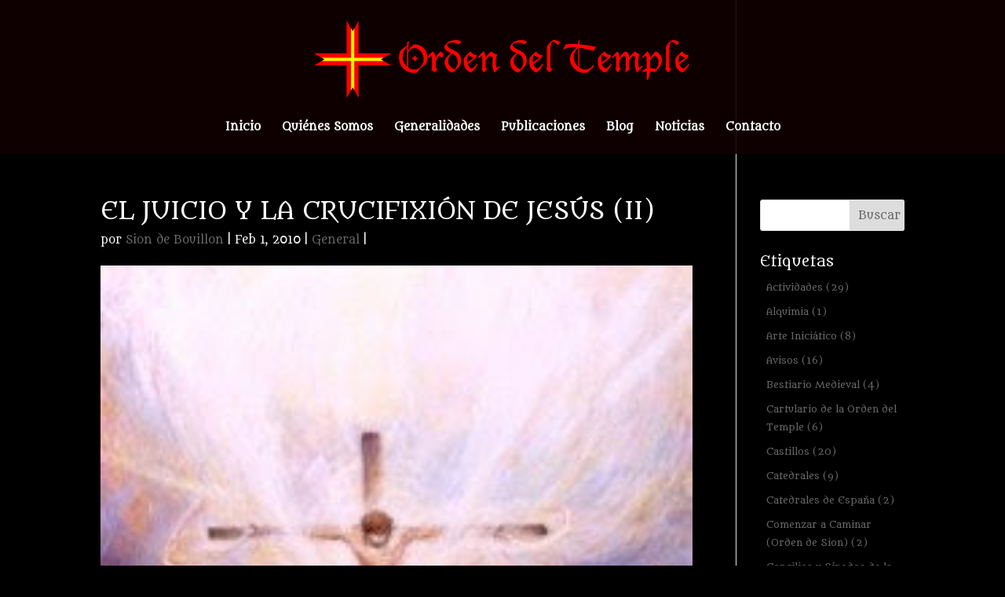

--- FILE ---
content_type: text/html; charset=UTF-8
request_url: https://www.ordendeltemple.net/el-juicio-y-la-crucifixion-de-jesus-ii/
body_size: 9187
content:
<!DOCTYPE html>
<!--[if IE 6]>
<html id="ie6" lang="es">
<![endif]-->
<!--[if IE 7]>
<html id="ie7" lang="es">
<![endif]-->
<!--[if IE 8]>
<html id="ie8" lang="es">
<![endif]-->
<!--[if !(IE 6) | !(IE 7) | !(IE 8)  ]><!-->
<html lang="es">
<!--<![endif]-->
<head>
	<meta charset="UTF-8" />
			
	<meta http-equiv="X-UA-Compatible" content="IE=edge">
	<link rel="pingback" href="https://www.ordendeltemple.net/xmlrpc.php" />

		<!--[if lt IE 9]>
	<script src="https://www.ordendeltemple.net/wp-content/themes/Divi/js/html5.js" type="text/javascript"></script>
	<![endif]-->

	<script type="text/javascript">
		document.documentElement.className = 'js';
	</script>

	<script>var et_site_url='https://www.ordendeltemple.net';var et_post_id='3000';function et_core_page_resource_fallback(a,b){"undefined"===typeof b&&(b=a.sheet.cssRules&&0===a.sheet.cssRules.length);b&&(a.onerror=null,a.onload=null,a.href?a.href=et_site_url+"/?et_core_page_resource="+a.id+et_post_id:a.src&&(a.src=et_site_url+"/?et_core_page_resource="+a.id+et_post_id))}
</script><title>EL JUICIO Y LA CRUCIFIXIÓN DE JESÚS (II) | Orden del Temple</title>

<!-- All in One SEO Pack 3.3.5 por Michael Torbert de Semper Fi Web Designob_start_detected [-1,-1] -->

<meta name="keywords"  content="reflexiones espirituales (orden de sion),general" />

<script type="application/ld+json" class="aioseop-schema">{"@context":"https://schema.org","@graph":[{"@type":"Organization","@id":"https://www.ordendeltemple.net/#organization","url":"https://www.ordendeltemple.net/","name":"Orden del Temple","sameAs":[]},{"@type":"WebSite","@id":"https://www.ordendeltemple.net/#website","url":"https://www.ordendeltemple.net/","name":"Orden del Temple","publisher":{"@id":"https://www.ordendeltemple.net/#organization"}},{"@type":"WebPage","@id":"https://www.ordendeltemple.net/el-juicio-y-la-crucifixion-de-jesus-ii/#webpage","url":"https://www.ordendeltemple.net/el-juicio-y-la-crucifixion-de-jesus-ii/","inLanguage":"es","name":"EL JUICIO Y LA CRUCIFIXI\u00d3N DE JES\u00daS (II)","isPartOf":{"@id":"https://www.ordendeltemple.net/#website"},"image":{"@type":"ImageObject","@id":"https://www.ordendeltemple.net/el-juicio-y-la-crucifixion-de-jesus-ii/#primaryimage","url":"https://www.ordendeltemple.net/wp-content/uploads/2010/02/crucifixion-6.jpg","width":220,"height":318},"primaryImageOfPage":{"@id":"https://www.ordendeltemple.net/el-juicio-y-la-crucifixion-de-jesus-ii/#primaryimage"},"datePublished":"2010-02-01T21:45:00+00:00","dateModified":"2017-11-27T12:57:48+00:00"},{"@type":"Article","@id":"https://www.ordendeltemple.net/el-juicio-y-la-crucifixion-de-jesus-ii/#article","isPartOf":{"@id":"https://www.ordendeltemple.net/el-juicio-y-la-crucifixion-de-jesus-ii/#webpage"},"author":{"@id":"https://www.ordendeltemple.net/author/sion-de-bouillon/#author"},"headline":"EL JUICIO Y LA CRUCIFIXI\u00d3N DE JES\u00daS (II)","datePublished":"2010-02-01T21:45:00+00:00","dateModified":"2017-11-27T12:57:48+00:00","commentCount":0,"mainEntityOfPage":{"@id":"https://www.ordendeltemple.net/el-juicio-y-la-crucifixion-de-jesus-ii/#webpage"},"publisher":{"@id":"https://www.ordendeltemple.net/#organization"},"articleSection":"General, Reflexiones Espirituales (Orden de Sion)","image":{"@type":"ImageObject","@id":"https://www.ordendeltemple.net/el-juicio-y-la-crucifixion-de-jesus-ii/#primaryimage","url":"https://www.ordendeltemple.net/wp-content/uploads/2010/02/crucifixion-6.jpg","width":220,"height":318}},{"@type":"Person","@id":"https://www.ordendeltemple.net/author/sion-de-bouillon/#author","name":"Sion de Bouillon","sameAs":[],"image":{"@type":"ImageObject","@id":"https://www.ordendeltemple.net/#personlogo","url":"https://secure.gravatar.com/avatar/0936e2b31d423d7152404c6c61df6564?s=96&d=mm&r=g","width":96,"height":96,"caption":"Sion de Bouillon"}}]}</script>
<link rel="canonical" href="https://www.ordendeltemple.net/el-juicio-y-la-crucifixion-de-jesus-ii/" />
<!-- All in One SEO Pack -->
<link rel='dns-prefetch' href='//s.w.org' />
<link rel="alternate" type="application/rss+xml" title="Orden del Temple &raquo; Feed" href="https://www.ordendeltemple.net/feed/" />
<link rel="alternate" type="application/rss+xml" title="Orden del Temple &raquo; Feed de los comentarios" href="https://www.ordendeltemple.net/comments/feed/" />
		<script type="text/javascript">
			window._wpemojiSettings = {"baseUrl":"https:\/\/s.w.org\/images\/core\/emoji\/12.0.0-1\/72x72\/","ext":".png","svgUrl":"https:\/\/s.w.org\/images\/core\/emoji\/12.0.0-1\/svg\/","svgExt":".svg","source":{"concatemoji":"https:\/\/www.ordendeltemple.net\/wp-includes\/js\/wp-emoji-release.min.js?ver=5.3.20"}};
			!function(e,a,t){var n,r,o,i=a.createElement("canvas"),p=i.getContext&&i.getContext("2d");function s(e,t){var a=String.fromCharCode;p.clearRect(0,0,i.width,i.height),p.fillText(a.apply(this,e),0,0);e=i.toDataURL();return p.clearRect(0,0,i.width,i.height),p.fillText(a.apply(this,t),0,0),e===i.toDataURL()}function c(e){var t=a.createElement("script");t.src=e,t.defer=t.type="text/javascript",a.getElementsByTagName("head")[0].appendChild(t)}for(o=Array("flag","emoji"),t.supports={everything:!0,everythingExceptFlag:!0},r=0;r<o.length;r++)t.supports[o[r]]=function(e){if(!p||!p.fillText)return!1;switch(p.textBaseline="top",p.font="600 32px Arial",e){case"flag":return s([127987,65039,8205,9895,65039],[127987,65039,8203,9895,65039])?!1:!s([55356,56826,55356,56819],[55356,56826,8203,55356,56819])&&!s([55356,57332,56128,56423,56128,56418,56128,56421,56128,56430,56128,56423,56128,56447],[55356,57332,8203,56128,56423,8203,56128,56418,8203,56128,56421,8203,56128,56430,8203,56128,56423,8203,56128,56447]);case"emoji":return!s([55357,56424,55356,57342,8205,55358,56605,8205,55357,56424,55356,57340],[55357,56424,55356,57342,8203,55358,56605,8203,55357,56424,55356,57340])}return!1}(o[r]),t.supports.everything=t.supports.everything&&t.supports[o[r]],"flag"!==o[r]&&(t.supports.everythingExceptFlag=t.supports.everythingExceptFlag&&t.supports[o[r]]);t.supports.everythingExceptFlag=t.supports.everythingExceptFlag&&!t.supports.flag,t.DOMReady=!1,t.readyCallback=function(){t.DOMReady=!0},t.supports.everything||(n=function(){t.readyCallback()},a.addEventListener?(a.addEventListener("DOMContentLoaded",n,!1),e.addEventListener("load",n,!1)):(e.attachEvent("onload",n),a.attachEvent("onreadystatechange",function(){"complete"===a.readyState&&t.readyCallback()})),(n=t.source||{}).concatemoji?c(n.concatemoji):n.wpemoji&&n.twemoji&&(c(n.twemoji),c(n.wpemoji)))}(window,document,window._wpemojiSettings);
		</script>
		<meta content="Divi v.3.0.71" name="generator"/><style type="text/css">
img.wp-smiley,
img.emoji {
	display: inline !important;
	border: none !important;
	box-shadow: none !important;
	height: 1em !important;
	width: 1em !important;
	margin: 0 .07em !important;
	vertical-align: -0.1em !important;
	background: none !important;
	padding: 0 !important;
}
</style>
	<link rel='stylesheet' id='wp-block-library-css'  href='https://www.ordendeltemple.net/wp-includes/css/dist/block-library/style.min.css?ver=5.3.20' type='text/css' media='all' />
<link rel='stylesheet' id='wtfdivi-user-css-css'  href='https://www.ordendeltemple.net/wp-content/uploads/wtfdivi/wp_head.css?0&#038;ver=5.3.20' type='text/css' media='all' />
<link rel='stylesheet' id='jquery-ui-css'  href='https://www.ordendeltemple.net/wp-content/plugins/soundy-audio-playlist/css/jquery-ui-1.12.1/jquery-ui.css?ver=5.3.20' type='text/css' media='all' />
<link rel='stylesheet' id='sdy_pl_front_end-css'  href='https://www.ordendeltemple.net/wp-content/plugins/soundy-audio-playlist/css/style-front-end.css?ver=5.3.20' type='text/css' media='all' />
<link rel='stylesheet' id='sdy_pl_playlist-css'  href='https://www.ordendeltemple.net/wp-content/plugins/soundy-audio-playlist/css/style-playlist.css?ver=5.3.20' type='text/css' media='all' />
<link rel='stylesheet' id='divi-style-css'  href='https://www.ordendeltemple.net/wp-content/themes/Divi/style.css?ver=3.0.71' type='text/css' media='all' />
<link rel='stylesheet' id='dashicons-css'  href='https://www.ordendeltemple.net/wp-includes/css/dashicons.min.css?ver=5.3.20' type='text/css' media='all' />
<script type='text/javascript' src='https://www.ordendeltemple.net/wp-includes/js/jquery/jquery.js?ver=1.12.4-wp'></script>
<script type='text/javascript' src='https://www.ordendeltemple.net/wp-includes/js/jquery/jquery-migrate.min.js?ver=1.4.1'></script>
<script type='text/javascript' src='https://www.ordendeltemple.net/wp-content/plugins/soundy-audio-playlist/js/front-end.js?ver=5.3.20'></script>
<link rel='https://api.w.org/' href='https://www.ordendeltemple.net/wp-json/' />
<link rel="EditURI" type="application/rsd+xml" title="RSD" href="https://www.ordendeltemple.net/xmlrpc.php?rsd" />
<link rel="wlwmanifest" type="application/wlwmanifest+xml" href="https://www.ordendeltemple.net/wp-includes/wlwmanifest.xml" /> 
<link rel='prev' title='EVANGELIO DÍA 1 DE FEBRERO' href='https://www.ordendeltemple.net/evangelio-dia-1-de-febrero-3/' />
<link rel='next' title='EVANGELIO DIA 2 DE FEBRERO' href='https://www.ordendeltemple.net/evangelio-dia-2-de-febrero-3/' />
<meta name="generator" content="WordPress 5.3.20" />
<link rel='shortlink' href='https://www.ordendeltemple.net/?p=3000' />
<link rel="alternate" type="application/json+oembed" href="https://www.ordendeltemple.net/wp-json/oembed/1.0/embed?url=https%3A%2F%2Fwww.ordendeltemple.net%2Fel-juicio-y-la-crucifixion-de-jesus-ii%2F" />
<link rel="alternate" type="text/xml+oembed" href="https://www.ordendeltemple.net/wp-json/oembed/1.0/embed?url=https%3A%2F%2Fwww.ordendeltemple.net%2Fel-juicio-y-la-crucifixion-de-jesus-ii%2F&#038;format=xml" />
<meta name="viewport" content="width=device-width, initial-scale=1.0, maximum-scale=1.0, user-scalable=0" /><link rel="shortcut icon" href="https://www.ordendeltemple.net/wp-content/uploads/2017/09/favicon.png" /><style type="text/css" id="custom-background-css">
body.custom-background { background-color: #000000; }
</style>
	<link rel="icon" href="https://www.ordendeltemple.net/wp-content/uploads/2017/09/cropped-icono-32x32.png" sizes="32x32" />
<link rel="icon" href="https://www.ordendeltemple.net/wp-content/uploads/2017/09/cropped-icono-192x192.png" sizes="192x192" />
<link rel="apple-touch-icon-precomposed" href="https://www.ordendeltemple.net/wp-content/uploads/2017/09/cropped-icono-180x180.png" />
<meta name="msapplication-TileImage" content="https://www.ordendeltemple.net/wp-content/uploads/2017/09/cropped-icono-270x270.png" />
<link rel="stylesheet" id="et-divi-customizer-global-cached-inline-styles" href="https://www.ordendeltemple.net/wp-content/cache/et/global/et-divi-customizer-global-17665082290565.min.css" onerror="et_core_page_resource_fallback(this, true)" onload="et_core_page_resource_fallback(this)" /></head>
<body data-rsssl=1 class="post-template-default single single-post postid-3000 single-format-standard custom-background et_pb_button_helper_class et_transparent_nav et_fixed_nav et_show_nav et_cover_background et_pb_gutter osx et_pb_gutters3 et_primary_nav_dropdown_animation_fade et_secondary_nav_dropdown_animation_fade et_pb_footer_columns4 et_header_style_centered et_smooth_scroll et_right_sidebar et_divi_theme chrome">
	<div id="page-container">

	
	
		<header id="main-header" data-height-onload="150">
			<div class="container clearfix et_menu_container">
							<div class="logo_container">
					<span class="logo_helper"></span>
					<a href="https://www.ordendeltemple.net/">
						<img src="https://www.ordendeltemple.net/wp-content/uploads/2017/09/logo.png" alt="Orden del Temple" id="logo" data-height-percentage="100" />
					</a>
				</div>
				<div id="et-top-navigation" data-height="150" data-fixed-height="40">
											<nav id="top-menu-nav">
						<ul id="top-menu" class="nav"><li id="menu-item-83" class="menu-item menu-item-type-post_type menu-item-object-page menu-item-home menu-item-83"><a href="https://www.ordendeltemple.net/">Inicio</a></li>
<li id="menu-item-82" class="menu-item menu-item-type-post_type menu-item-object-page menu-item-82"><a href="https://www.ordendeltemple.net/quienes-somos/">Quiénes Somos</a></li>
<li id="menu-item-106" class="menu-item menu-item-type-post_type menu-item-object-page menu-item-106"><a href="https://www.ordendeltemple.net/generalidades/">Generalidades</a></li>
<li id="menu-item-84" class="menu-item menu-item-type-custom menu-item-object-custom menu-item-84"><a href="https://ordendeltemple.net/Publicaciones/">Publicaciones</a></li>
<li id="menu-item-149" class="menu-item menu-item-type-post_type menu-item-object-page menu-item-149"><a href="https://www.ordendeltemple.net/blog/">Blog</a></li>
<li id="menu-item-10758" class="menu-item menu-item-type-taxonomy menu-item-object-category menu-item-10758"><a href="https://www.ordendeltemple.net/category/noticias/">Noticias</a></li>
<li id="menu-item-136" class="menu-item menu-item-type-post_type menu-item-object-page menu-item-136"><a href="https://www.ordendeltemple.net/contacto/">Contacto</a></li>
</ul>						</nav>
					
					
					
					
					<div id="et_mobile_nav_menu">
				<div class="mobile_nav closed">
					<span class="select_page">Seleccionar página</span>
					<span class="mobile_menu_bar mobile_menu_bar_toggle"></span>
				</div>
			</div>				</div> <!-- #et-top-navigation -->
			</div> <!-- .container -->
			<div class="et_search_outer">
				<div class="container et_search_form_container">
					<form role="search" method="get" class="et-search-form" action="https://www.ordendeltemple.net/">
					<input type="search" class="et-search-field" placeholder="Búsqueda &hellip;" value="" name="s" title="Buscar:" />					</form>
					<span class="et_close_search_field"></span>
				</div>
			</div>
		</header> <!-- #main-header -->

		<div id="et-main-area">

<div id="main-content">
		<div class="container">
		<div id="content-area" class="clearfix">
			<div id="left-area">
											<article id="post-3000" class="et_pb_post post-3000 post type-post status-publish format-standard has-post-thumbnail hentry category-general tag-reflexiones-espirituales-orden-de-sion">
											<div class="et_post_meta_wrapper">
							<h1 class="entry-title">EL JUICIO Y LA CRUCIFIXIÓN DE JESÚS (II)</h1>

						<p class="post-meta"> por <span class="author vcard"><a href="https://www.ordendeltemple.net/author/sion-de-bouillon/" title="Mensajes de Sion de Bouillon" rel="author">Sion de Bouillon</a></span> | <span class="published">Feb 1, 2010</span> | <a href="https://www.ordendeltemple.net/category/general/" rel="category tag">General</a> | </p><img src="https://www.ordendeltemple.net/wp-content/uploads/2010/02/crucifixion-6.jpg" alt='EL JUICIO Y LA CRUCIFIXIÓN DE JESÚS (II)' width='1080' height='675' />
												</div> <!-- .et_post_meta_wrapper -->
				
					<div class="entry-content">
					<p><a href="http://2.bp.blogspot.com/_Mx5hMWSAexo/S2dMKtBGMqI/AAAAAAAAAGY/OArodM3LrIM/s1600-h/crucifixion.jpg"><img id="BLOGGER_PHOTO_ID_5433395222212391586" style="DISPLAY: block; MARGIN: 0px auto 10px; WIDTH: 220px; CURSOR: hand; HEIGHT: 318px; TEXT-ALIGN: center" alt="" src="https://www.ordendeltemple.net/wp-content/uploads/2010/02/crucifixion-6.jpg" border="0" /></a></p>
<div align="justify"><strong></strong></div>
<p></p>
<div align="justify"><strong></strong></div>
<p></p>
<div align="justify"><strong>¿Se equivocó Jesús al aceptar a Judas como apóstol, o dejó a sabiendas que Judas fuera dominado por su codicia? Y en una comunidad como esa, ¿no sería natural que Jesús y sus discípulos fueran conocidos de casi todo el mundo, y fácilmente capturables, sin necesidad de que alguien los “traicionara”?</p>
<p>Con relación a los hechos en que tomó parte Judas, se nos invita a imaginar a Jesús de pie con sus discípulos observando una turba de gente que asciende por la colina. Ese grupo resulta ser un escuadrón de soldados, con Judas al lado de su jefe, acompañados por una turba de curiosos y seguramente unos cuantos representantes de los Fariseos.</p>
<p>Se acercan. Ninguno de ellos sabe que el que a todas luces es el jefe del pequeño grupo que encuentran, es Jesús. Nacido apenas a una ocho millas de allí, y quien durante los tres años anteriores ha estado haciendo milagros por los alrededores. Ninguno de ellos reconoce alguno de los discípulos, ni podía imaginarse que Jesús tendría que estar allí. No se le ocurre a nadie que las largas cabelleras de todos esos hombres están demostrando que son Nazaritas, aquella secta tan detestada por los Fariseos por derivarse de los antiguos ocultistas Caldeos.</p>
<p>No; todos están pendientes de Judas. Con todos los ojos fijos en él. Judas se adelanta, encarándose con las miradas de censura de sus hasta entonces condiscípulos, y tratando de eludir la mirada serena y compasiva de Jesús&#8230;.Está resuelto a obtener ese puñado de monedas. Se adelanta hasta Jesús y le besa. Todos saben ahora cuál es Jesús. Entonces Judas puede desaparecer aprovechando la excitación general.</p>
<p>¿Se retira Judas para disfrutar de su bien ganada recompensa? Cuando ve que van a condenar a Jesús, cosa que parece que no se le había ocurrido, se siente abrumado inmediatamente de remordimiento. Mira las monedas, pero no las arroja al arroyo con una maldición sino que piensa que debe ir a buscar al sumo sacerdote y rogarle que se las reciba. Este esfuerzo económico y tardío de restituir el dinero, le es rechazado con sorna, y entonces Judas va y se ahorca.</p>
<p>Este incidente pone de manifiesto el vicio de la avaricia con toda su fealdad. Los placeres que pueden comprarse con dinero, están simbolizados por el beso traicionero. Por la índole de la recompensa ofrecida a Judas, treinta monedas, se ve claro que se trata de mostrar una lucha moral, conforme al uso del número 30.</p>
<p>De modo similar, el comportamiento de Pedro también es imposible. Su cobarde negación de Jesús no convence, pues Pedro, lo mismo que todos los demás discípulos, ya tenía que haberse dado cuenta de los riesgos que corría, y los habría aceptado. Además debe haber sido bien conocido como uno de los discípulos de Jesús, en una comunidad que al fin y al cabo no era muy numerosa.</p>
<p>¿No es extraño, pues, que aunque todos los otros discípulos y los seguidores menos regulares de Jesús, no se presentaron luego en la corte para defender a Jesús, se haga aparecer allí a Pedro, el cobarde, el mismo que habría de tratar de escabullirse, y que fuera reconocido y retado por una mujer cualquiera? ¿No sería más probable que las cosas ocurrieran de otra manera diferente, que Pedro fuera el ausente, y que los seguidores más constantes de Jesús fueran los que se presentaran a luchar fuertemente en su defensa?</strong></div>
<p></p>
<div align="justify"><strong></strong></div>
<p></p>
<div align="justify"><strong>(continuará)</strong></div>
<p></p>
<div></div>
<p></p>
<div><strong>Copyright. Todos los derechos reservados. Orden de Sión.</strong></div>
					</div> <!-- .entry-content -->
					<div class="et_post_meta_wrapper">
					
					
										</div> <!-- .et_post_meta_wrapper -->
				</article> <!-- .et_pb_post -->

						</div> <!-- #left-area -->

				<div id="sidebar">
		<div id="search-2" class="et_pb_widget widget_search"><form role="search" method="get" id="searchform" class="searchform" action="https://www.ordendeltemple.net/">
				<div>
					<label class="screen-reader-text" for="s">Buscar:</label>
					<input type="text" value="" name="s" id="s" />
					<input type="submit" id="searchsubmit" value="Buscar" />
				</div>
			</form></div> <!-- end .et_pb_widget --><div id="tag_cloud-2" class="et_pb_widget widget_tag_cloud"><h4 class="widgettitle">Etiquetas</h4><div class="tagcloud"><a href="https://www.ordendeltemple.net/tag/actividades/" class="tag-cloud-link tag-link-14 tag-link-position-1" style="font-size: 13.716262975779pt;" aria-label="Actividades (29 elementos)">Actividades<span class="tag-link-count"> (29)</span></a>
<a href="https://www.ordendeltemple.net/tag/alquimia/" class="tag-cloud-link tag-link-20 tag-link-position-2" style="font-size: 8pt;" aria-label="Alquimia (1 elemento)">Alquimia<span class="tag-link-count"> (1)</span></a>
<a href="https://www.ordendeltemple.net/tag/arte-iniciatico/" class="tag-cloud-link tag-link-36 tag-link-position-3" style="font-size: 11.148788927336pt;" aria-label="Arte Iniciático (8 elementos)">Arte Iniciático<span class="tag-link-count"> (8)</span></a>
<a href="https://www.ordendeltemple.net/tag/avisos/" class="tag-cloud-link tag-link-24 tag-link-position-4" style="font-size: 12.505190311419pt;" aria-label="Avisos (16 elementos)">Avisos<span class="tag-link-count"> (16)</span></a>
<a href="https://www.ordendeltemple.net/tag/bestiario-medieval/" class="tag-cloud-link tag-link-33 tag-link-position-5" style="font-size: 9.9377162629758pt;" aria-label="Bestiario Medieval (4 elementos)">Bestiario Medieval<span class="tag-link-count"> (4)</span></a>
<a href="https://www.ordendeltemple.net/tag/cartulario-de-la-orden-del-temple/" class="tag-cloud-link tag-link-40 tag-link-position-6" style="font-size: 10.664359861592pt;" aria-label="Cartulario de la Orden del Temple (6 elementos)">Cartulario de la Orden del Temple<span class="tag-link-count"> (6)</span></a>
<a href="https://www.ordendeltemple.net/tag/castillos/" class="tag-cloud-link tag-link-38 tag-link-position-7" style="font-size: 12.941176470588pt;" aria-label="Castillos (20 elementos)">Castillos<span class="tag-link-count"> (20)</span></a>
<a href="https://www.ordendeltemple.net/tag/catedrales/" class="tag-cloud-link tag-link-42 tag-link-position-8" style="font-size: 11.391003460208pt;" aria-label="Catedrales (9 elementos)">Catedrales<span class="tag-link-count"> (9)</span></a>
<a href="https://www.ordendeltemple.net/tag/catedrales-de-espana/" class="tag-cloud-link tag-link-25 tag-link-position-9" style="font-size: 8.8719723183391pt;" aria-label="Catedrales de España (2 elementos)">Catedrales de España<span class="tag-link-count"> (2)</span></a>
<a href="https://www.ordendeltemple.net/tag/comenzar-a-caminar-orden-de-sion/" class="tag-cloud-link tag-link-26 tag-link-position-10" style="font-size: 8.8719723183391pt;" aria-label="Comenzar a Caminar (Orden de Sion) (2 elementos)">Comenzar a Caminar (Orden de Sion)<span class="tag-link-count"> (2)</span></a>
<a href="https://www.ordendeltemple.net/tag/concilios-y-sinodos-de-la-iglesia-romana/" class="tag-cloud-link tag-link-21 tag-link-position-11" style="font-size: 13.134948096886pt;" aria-label="Concilios y Sínodos de la Iglesia Romana (22 elementos)">Concilios y Sínodos de la Iglesia Romana<span class="tag-link-count"> (22)</span></a>
<a href="https://www.ordendeltemple.net/tag/devociones-marianas/" class="tag-cloud-link tag-link-27 tag-link-position-12" style="font-size: 11.778546712803pt;" aria-label="Devociones Marianas (11 elementos)">Devociones Marianas<span class="tag-link-count"> (11)</span></a>
<a href="https://www.ordendeltemple.net/tag/ensenanzas-para-el-crecimiento-interior-orden-de-sion/" class="tag-cloud-link tag-link-19 tag-link-position-13" style="font-size: 17.737024221453pt;" aria-label="Enseñanzas para el Crecimiento Interior (Orden de Sion) (203 elementos)">Enseñanzas para el Crecimiento Interior (Orden de Sion)<span class="tag-link-count"> (203)</span></a>
<a href="https://www.ordendeltemple.net/tag/espiritualidad/" class="tag-cloud-link tag-link-10 tag-link-position-14" style="font-size: 16.622837370242pt;" aria-label="Espiritualidad (120 elementos)">Espiritualidad<span class="tag-link-count"> (120)</span></a>
<a href="https://www.ordendeltemple.net/tag/evangelio-del-dia-y-meditacion/" class="tag-cloud-link tag-link-9 tag-link-position-15" style="font-size: 22pt;" aria-label="Evangelio del día y Meditación (1.546 elementos)">Evangelio del día y Meditación<span class="tag-link-count"> (1546)</span></a>
<a href="https://www.ordendeltemple.net/tag/gastronomia-medieval-y-monacal/" class="tag-cloud-link tag-link-29 tag-link-position-16" style="font-size: 13.377162629758pt;" aria-label="Gastronomía Medieval y Monacal (25 elementos)">Gastronomía Medieval y Monacal<span class="tag-link-count"> (25)</span></a>
<a href="https://www.ordendeltemple.net/tag/historia/" class="tag-cloud-link tag-link-41 tag-link-position-17" style="font-size: 11.778546712803pt;" aria-label="Historia (11 elementos)">Historia<span class="tag-link-count"> (11)</span></a>
<a href="https://www.ordendeltemple.net/tag/historias-biblicas/" class="tag-cloud-link tag-link-18 tag-link-position-18" style="font-size: 14.733564013841pt;" aria-label="Historias Bíblicas (48 elementos)">Historias Bíblicas<span class="tag-link-count"> (48)</span></a>
<a href="https://www.ordendeltemple.net/tag/inauguracion/" class="tag-cloud-link tag-link-43 tag-link-position-19" style="font-size: 8pt;" aria-label="Inauguración (1 elemento)">Inauguración<span class="tag-link-count"> (1)</span></a>
<a href="https://www.ordendeltemple.net/tag/investigacion/" class="tag-cloud-link tag-link-32 tag-link-position-20" style="font-size: 12.505190311419pt;" aria-label="Investigación (16 elementos)">Investigación<span class="tag-link-count"> (16)</span></a>
<a href="https://www.ordendeltemple.net/tag/la-pasion-del-senor/" class="tag-cloud-link tag-link-22 tag-link-position-21" style="font-size: 14.588235294118pt;" aria-label="La Pasión del Señor (45 elementos)">La Pasión del Señor<span class="tag-link-count"> (45)</span></a>
<a href="https://www.ordendeltemple.net/tag/lugares-de-poder/" class="tag-cloud-link tag-link-34 tag-link-position-22" style="font-size: 12.505190311419pt;" aria-label="Lugares de Poder (16 elementos)">Lugares de Poder<span class="tag-link-count"> (16)</span></a>
<a href="https://www.ordendeltemple.net/tag/monumentos-y-ciudades/" class="tag-cloud-link tag-link-39 tag-link-position-23" style="font-size: 9.9377162629758pt;" aria-label="Monumentos y Ciudades (4 elementos)">Monumentos y Ciudades<span class="tag-link-count"> (4)</span></a>
<a href="https://www.ordendeltemple.net/tag/noticias/" class="tag-cloud-link tag-link-6 tag-link-position-24" style="font-size: 14.539792387543pt;" aria-label="Noticias (44 elementos)">Noticias<span class="tag-link-count"> (44)</span></a>
<a href="https://www.ordendeltemple.net/tag/nuestro-planeta/" class="tag-cloud-link tag-link-28 tag-link-position-25" style="font-size: 11.391003460208pt;" aria-label="Nuestro Planeta (9 elementos)">Nuestro Planeta<span class="tag-link-count"> (9)</span></a>
<a href="https://www.ordendeltemple.net/tag/oraciones/" class="tag-cloud-link tag-link-23 tag-link-position-26" style="font-size: 11.391003460208pt;" aria-label="Oraciones (9 elementos)">Oraciones<span class="tag-link-count"> (9)</span></a>
<a href="https://www.ordendeltemple.net/tag/peregrinaciones-el-camino-de-santiago/" class="tag-cloud-link tag-link-35 tag-link-position-27" style="font-size: 15.702422145329pt;" aria-label="Peregrinaciones. El Camino de Santiago. (77 elementos)">Peregrinaciones. El Camino de Santiago.<span class="tag-link-count"> (77)</span></a>
<a href="https://www.ordendeltemple.net/tag/personajes-emblematicos/" class="tag-cloud-link tag-link-15 tag-link-position-28" style="font-size: 12.844290657439pt;" aria-label="Personajes Emblemáticos (19 elementos)">Personajes Emblemáticos<span class="tag-link-count"> (19)</span></a>
<a href="https://www.ordendeltemple.net/tag/poemas-y-pensamientos-misticos/" class="tag-cloud-link tag-link-7 tag-link-position-29" style="font-size: 20.01384083045pt;" aria-label="Poemas y Pensamientos Místicos (603 elementos)">Poemas y Pensamientos Místicos<span class="tag-link-count"> (603)</span></a>
<a href="https://www.ordendeltemple.net/tag/reflexiones-espirituales-orden-de-sion/" class="tag-cloud-link tag-link-11 tag-link-position-30" style="font-size: 17.930795847751pt;" aria-label="Reflexiones Espirituales (Orden de Sion) (225 elementos)">Reflexiones Espirituales (Orden de Sion)<span class="tag-link-count"> (225)</span></a>
<a href="https://www.ordendeltemple.net/tag/reglas-comunales/" class="tag-cloud-link tag-link-30 tag-link-position-31" style="font-size: 13.134948096886pt;" aria-label="Reglas Comunales (22 elementos)">Reglas Comunales<span class="tag-link-count"> (22)</span></a>
<a href="https://www.ordendeltemple.net/tag/relatos/" class="tag-cloud-link tag-link-12 tag-link-position-32" style="font-size: 11.923875432526pt;" aria-label="Relatos (12 elementos)">Relatos<span class="tag-link-count"> (12)</span></a>
<a href="https://www.ordendeltemple.net/tag/santuarios-y-monasterios/" class="tag-cloud-link tag-link-17 tag-link-position-33" style="font-size: 14.491349480969pt;" aria-label="Santuarios y Monasterios (43 elementos)">Santuarios y Monasterios<span class="tag-link-count"> (43)</span></a>
<a href="https://www.ordendeltemple.net/tag/semana-de-pasion/" class="tag-cloud-link tag-link-31 tag-link-position-34" style="font-size: 9.9377162629758pt;" aria-label="Semana de Pasión (4 elementos)">Semana de Pasión<span class="tag-link-count"> (4)</span></a>
<a href="https://www.ordendeltemple.net/tag/semana-santa-en-los-corazones/" class="tag-cloud-link tag-link-37 tag-link-position-35" style="font-size: 11.778546712803pt;" aria-label="Semana Santa en los corazones (11 elementos)">Semana Santa en los corazones<span class="tag-link-count"> (11)</span></a>
<a href="https://www.ordendeltemple.net/tag/senderos/" class="tag-cloud-link tag-link-13 tag-link-position-36" style="font-size: 13.764705882353pt;" aria-label="Senderos (30 elementos)">Senderos<span class="tag-link-count"> (30)</span></a>
<a href="https://www.ordendeltemple.net/tag/simbologia/" class="tag-cloud-link tag-link-16 tag-link-position-37" style="font-size: 12.844290657439pt;" aria-label="Simbología (19 elementos)">Simbología<span class="tag-link-count"> (19)</span></a>
<a href="https://www.ordendeltemple.net/tag/temas-sobre-el-temple-y-el-medioevo/" class="tag-cloud-link tag-link-8 tag-link-position-38" style="font-size: 16.283737024221pt;" aria-label="Temas sobre el Temple y el Medioevo (102 elementos)">Temas sobre el Temple y el Medioevo<span class="tag-link-count"> (102)</span></a></div>
</div> <!-- end .et_pb_widget -->		<div id="recent-posts-2" class="et_pb_widget widget_recent_entries">		<h4 class="widgettitle">Entradas recientes</h4>		<ul>
											<li>
					<a href="https://www.ordendeltemple.net/deciamos-ayer/">DECÍAMOS AYER&#8230;&#8230;&#8230;</a>
									</li>
											<li>
					<a href="https://www.ordendeltemple.net/ausencia/">AUSENCIA</a>
									</li>
											<li>
					<a href="https://www.ordendeltemple.net/chispas-de-sabiduria_10/">CHISPAS DE SABIDURÍA</a>
									</li>
											<li>
					<a href="https://www.ordendeltemple.net/las-cruces-templarias-iv/">LAS CRUCES TEMPLARIAS (IV)</a>
									</li>
											<li>
					<a href="https://www.ordendeltemple.net/evangelio-dia-10-de-noviembre/">EVANGELIO DÍA 10 DE NOVIEMBRE</a>
									</li>
					</ul>
		</div> <!-- end .et_pb_widget --><div id="archives-2" class="et_pb_widget widget_archive"><h4 class="widgettitle">Archivos</h4>		<ul>
				<li><a href='https://www.ordendeltemple.net/2014/06/'>junio 2014</a></li>
	<li><a href='https://www.ordendeltemple.net/2013/12/'>diciembre 2013</a></li>
	<li><a href='https://www.ordendeltemple.net/2013/11/'>noviembre 2013</a></li>
	<li><a href='https://www.ordendeltemple.net/2013/10/'>octubre 2013</a></li>
	<li><a href='https://www.ordendeltemple.net/2013/09/'>septiembre 2013</a></li>
	<li><a href='https://www.ordendeltemple.net/2013/07/'>julio 2013</a></li>
	<li><a href='https://www.ordendeltemple.net/2013/06/'>junio 2013</a></li>
	<li><a href='https://www.ordendeltemple.net/2013/05/'>mayo 2013</a></li>
	<li><a href='https://www.ordendeltemple.net/2013/04/'>abril 2013</a></li>
	<li><a href='https://www.ordendeltemple.net/2013/03/'>marzo 2013</a></li>
	<li><a href='https://www.ordendeltemple.net/2013/02/'>febrero 2013</a></li>
	<li><a href='https://www.ordendeltemple.net/2013/01/'>enero 2013</a></li>
	<li><a href='https://www.ordendeltemple.net/2012/12/'>diciembre 2012</a></li>
	<li><a href='https://www.ordendeltemple.net/2012/11/'>noviembre 2012</a></li>
	<li><a href='https://www.ordendeltemple.net/2012/10/'>octubre 2012</a></li>
	<li><a href='https://www.ordendeltemple.net/2012/09/'>septiembre 2012</a></li>
	<li><a href='https://www.ordendeltemple.net/2012/08/'>agosto 2012</a></li>
	<li><a href='https://www.ordendeltemple.net/2012/07/'>julio 2012</a></li>
	<li><a href='https://www.ordendeltemple.net/2012/06/'>junio 2012</a></li>
	<li><a href='https://www.ordendeltemple.net/2012/05/'>mayo 2012</a></li>
	<li><a href='https://www.ordendeltemple.net/2012/04/'>abril 2012</a></li>
	<li><a href='https://www.ordendeltemple.net/2012/03/'>marzo 2012</a></li>
	<li><a href='https://www.ordendeltemple.net/2012/02/'>febrero 2012</a></li>
	<li><a href='https://www.ordendeltemple.net/2012/01/'>enero 2012</a></li>
	<li><a href='https://www.ordendeltemple.net/2011/12/'>diciembre 2011</a></li>
	<li><a href='https://www.ordendeltemple.net/2011/11/'>noviembre 2011</a></li>
	<li><a href='https://www.ordendeltemple.net/2011/10/'>octubre 2011</a></li>
	<li><a href='https://www.ordendeltemple.net/2011/09/'>septiembre 2011</a></li>
	<li><a href='https://www.ordendeltemple.net/2011/08/'>agosto 2011</a></li>
	<li><a href='https://www.ordendeltemple.net/2011/07/'>julio 2011</a></li>
	<li><a href='https://www.ordendeltemple.net/2011/06/'>junio 2011</a></li>
	<li><a href='https://www.ordendeltemple.net/2011/05/'>mayo 2011</a></li>
	<li><a href='https://www.ordendeltemple.net/2011/04/'>abril 2011</a></li>
	<li><a href='https://www.ordendeltemple.net/2011/03/'>marzo 2011</a></li>
	<li><a href='https://www.ordendeltemple.net/2011/02/'>febrero 2011</a></li>
	<li><a href='https://www.ordendeltemple.net/2011/01/'>enero 2011</a></li>
	<li><a href='https://www.ordendeltemple.net/2010/12/'>diciembre 2010</a></li>
	<li><a href='https://www.ordendeltemple.net/2010/11/'>noviembre 2010</a></li>
	<li><a href='https://www.ordendeltemple.net/2010/10/'>octubre 2010</a></li>
	<li><a href='https://www.ordendeltemple.net/2010/09/'>septiembre 2010</a></li>
	<li><a href='https://www.ordendeltemple.net/2010/08/'>agosto 2010</a></li>
	<li><a href='https://www.ordendeltemple.net/2010/07/'>julio 2010</a></li>
	<li><a href='https://www.ordendeltemple.net/2010/06/'>junio 2010</a></li>
	<li><a href='https://www.ordendeltemple.net/2010/05/'>mayo 2010</a></li>
	<li><a href='https://www.ordendeltemple.net/2010/04/'>abril 2010</a></li>
	<li><a href='https://www.ordendeltemple.net/2010/03/'>marzo 2010</a></li>
	<li><a href='https://www.ordendeltemple.net/2010/02/'>febrero 2010</a></li>
	<li><a href='https://www.ordendeltemple.net/2010/01/'>enero 2010</a></li>
	<li><a href='https://www.ordendeltemple.net/2009/12/'>diciembre 2009</a></li>
	<li><a href='https://www.ordendeltemple.net/2009/11/'>noviembre 2009</a></li>
	<li><a href='https://www.ordendeltemple.net/2009/10/'>octubre 2009</a></li>
	<li><a href='https://www.ordendeltemple.net/2009/09/'>septiembre 2009</a></li>
	<li><a href='https://www.ordendeltemple.net/2009/08/'>agosto 2009</a></li>
	<li><a href='https://www.ordendeltemple.net/2009/07/'>julio 2009</a></li>
	<li><a href='https://www.ordendeltemple.net/2009/06/'>junio 2009</a></li>
	<li><a href='https://www.ordendeltemple.net/2009/05/'>mayo 2009</a></li>
	<li><a href='https://www.ordendeltemple.net/2009/04/'>abril 2009</a></li>
	<li><a href='https://www.ordendeltemple.net/2009/03/'>marzo 2009</a></li>
	<li><a href='https://www.ordendeltemple.net/2009/02/'>febrero 2009</a></li>
	<li><a href='https://www.ordendeltemple.net/2009/01/'>enero 2009</a></li>
	<li><a href='https://www.ordendeltemple.net/2008/12/'>diciembre 2008</a></li>
	<li><a href='https://www.ordendeltemple.net/2008/11/'>noviembre 2008</a></li>
		</ul>
			</div> <!-- end .et_pb_widget -->	</div> <!-- end #sidebar -->
		</div> <!-- #content-area -->
	</div> <!-- .container -->
	</div> <!-- #main-content -->


	<span class="et_pb_scroll_top et-pb-icon"></span>


			<footer id="main-footer">
				

		
				<div id="footer-bottom">
					<div class="container clearfix">
				<ul class="et-social-icons">


</ul><div id="footer-info">Diseñado por E-comunicarte Interactiva SL</div>					</div>	<!-- .container -->
				</div>
			</footer> <!-- #main-footer -->
		</div> <!-- #et-main-area -->


	</div> <!-- #page-container -->

	
<link rel='stylesheet' id='et-builder-googlefonts-css'  href='https://fonts.googleapis.com/css?family=Metamorphous:400&#038;subset=latin,latin-ext' type='text/css' media='all' />
<script type='text/javascript' src='https://www.ordendeltemple.net/wp-includes/js/jquery/ui/core.min.js?ver=1.11.4'></script>
<script type='text/javascript' src='https://www.ordendeltemple.net/wp-includes/js/jquery/ui/widget.min.js?ver=1.11.4'></script>
<script type='text/javascript' src='https://www.ordendeltemple.net/wp-includes/js/jquery/ui/mouse.min.js?ver=1.11.4'></script>
<script type='text/javascript' src='https://www.ordendeltemple.net/wp-includes/js/jquery/ui/slider.min.js?ver=1.11.4'></script>
<script type='text/javascript' src='https://www.ordendeltemple.net/wp-includes/js/jquery/ui/sortable.min.js?ver=1.11.4'></script>
<script type='text/javascript' src='https://www.ordendeltemple.net/wp-includes/js/jquery/ui/effect.min.js?ver=1.11.4'></script>
<script type='text/javascript'>
/* <![CDATA[ */
var et_shortcodes_strings = {"previous":"Anterior","next":"Siguiente"};
var et_pb_custom = {"ajaxurl":"https:\/\/www.ordendeltemple.net\/wp-admin\/admin-ajax.php","images_uri":"https:\/\/www.ordendeltemple.net\/wp-content\/themes\/Divi\/images","builder_images_uri":"https:\/\/www.ordendeltemple.net\/wp-content\/themes\/Divi\/includes\/builder\/images","et_frontend_nonce":"ccb36ea87f","subscription_failed":"Por favor, revise los campos a continuaci\u00f3n para asegurarse de que la informaci\u00f3n introducida es correcta.","et_ab_log_nonce":"7c01dc3537","fill_message":"Por favor, rellene los siguientes campos:","contact_error_message":"Por favor, arregle los siguientes errores:","invalid":"De correo electr\u00f3nico no v\u00e1lida","captcha":"Captcha","prev":"Anterior","previous":"Anterior","next":"Siguiente","wrong_captcha":"Ha introducido un n\u00famero equivocado de captcha.","is_builder_plugin_used":"","ignore_waypoints":"no","is_divi_theme_used":"1","widget_search_selector":".widget_search","is_ab_testing_active":"","page_id":"3000","unique_test_id":"","ab_bounce_rate":"5","is_cache_plugin_active":"no","is_shortcode_tracking":""};
/* ]]> */
</script>
<script type='text/javascript' src='https://www.ordendeltemple.net/wp-content/themes/Divi/js/custom.min.js?ver=3.0.71'></script>
<script type='text/javascript' src='https://www.ordendeltemple.net/wp-content/uploads/wtfdivi/wp_footer.js?0&#038;ver=5.3.20'></script>
<script type='text/javascript' src='https://www.ordendeltemple.net/wp-includes/js/wp-embed.min.js?ver=5.3.20'></script>
</body>
</html>

--- FILE ---
content_type: text/css
request_url: https://www.ordendeltemple.net/wp-content/plugins/soundy-audio-playlist/css/style-front-end.css?ver=5.3.20
body_size: -103
content:

img.war_sdy_pl_audio_control
{
	cursor: pointer; 
	z-index: 99999999;
	border: red 0px solid !important;
	border-radius: 0px !important;
	box-shadow: none !important;
}

.war_hidden
{
    display: none;
}

--- FILE ---
content_type: text/css; charset=utf-8
request_url: https://fonts.googleapis.com/css?family=Metamorphous:400&subset=latin,latin-ext
body_size: 103
content:
/* latin-ext */
@font-face {
  font-family: 'Metamorphous';
  font-style: normal;
  font-weight: 400;
  src: url(https://fonts.gstatic.com/s/metamorphous/v22/Wnz8HA03aAXcC39ZEX5y133ENSqspzg2aLqI.woff2) format('woff2');
  unicode-range: U+0100-02BA, U+02BD-02C5, U+02C7-02CC, U+02CE-02D7, U+02DD-02FF, U+0304, U+0308, U+0329, U+1D00-1DBF, U+1E00-1E9F, U+1EF2-1EFF, U+2020, U+20A0-20AB, U+20AD-20C0, U+2113, U+2C60-2C7F, U+A720-A7FF;
}
/* latin */
@font-face {
  font-family: 'Metamorphous';
  font-style: normal;
  font-weight: 400;
  src: url(https://fonts.gstatic.com/s/metamorphous/v22/Wnz8HA03aAXcC39ZEX5y133EOyqspzg2aA.woff2) format('woff2');
  unicode-range: U+0000-00FF, U+0131, U+0152-0153, U+02BB-02BC, U+02C6, U+02DA, U+02DC, U+0304, U+0308, U+0329, U+2000-206F, U+20AC, U+2122, U+2191, U+2193, U+2212, U+2215, U+FEFF, U+FFFD;
}
